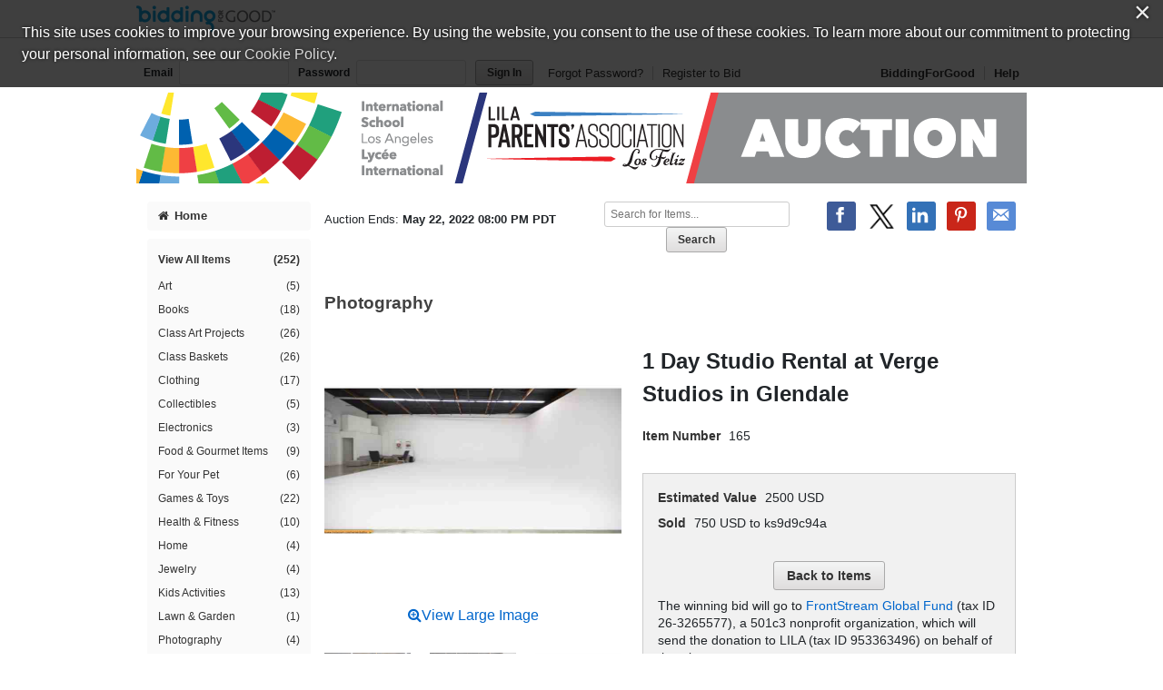

--- FILE ---
content_type: text/css;charset=UTF-8
request_url: https://www.biddingforgood.com/auction/theme/theme.action?auctionId=341699607
body_size: 2959
content:








/* AUCTION.CSS */


body {
  background-color: #FFFFFF;
}



a:link {
  color: #0066CC;
}



a:visited {
  color: #4587c9;
}



a:hover {
  color: #0066CC;
}
a:active {
  color: #0066CC;
}



h1 {
  color: #424242;
}


/* masthead styles */


/* masthead path: /orgs/lilaschool/341699607/masthead-1651635904737.png */

header[role=banner] #masthead {
  background-color: transparent;
}

header[role=banner] #masthead a {
  background: url("/orgs/lilaschool/341699607/masthead-1651635904737.png") no-repeat center center transparent;
  width: 980px;
  height: 100px;
  overflow: hidden;
  text-indent: 200%;
  white-space: nowrap;
  padding: 0;
  background-color: white;
}




/* SIDENAV */


#sidenav a.home {
  background-color: #FAFAFA;
}
#sidenav .categoryNav { 
  background-color: #FAFAFA;
}
#sidenav #sidenavwrappreview { 
  background-color: #FAFAFA;
}



#sidenav a.home:link, #sidenav a.home:visited {
  color: #333333;
}



#sidenav a.home:hover, #sidenav a.home:active, #sidenav a.home.on {
  color: #FFFFFF;
}



#sidenav a.home:hover, #sidenav a.home:active, #sidenav a.home.on {
  background-color: #282828;
}



#dynamic a:link, #dynamic a:visited {
  color: #333333; 
}



#dynamic a:hover, #dynamic a:active, #dynamic a.on {
  background-color: #282828;
}



#dynamic a:hover, #dynamic a:active, #dynamic a.on {
  color: #FFFFFF;
}



#categories a:link, #categories a:visited {
  color: #333333;
}



#categories a:hover, #categories a:active, #categories a.on {
  background-color: #282828; 
  color: #FFFFFF;
}



#closed a:link, #closed a:visited  {
  color: #333333;
}



#closed a:hover, #closed a:active, #closed a.on {
  background-color: #282828;
}



#closed a:hover, #closed a:active, #closed a.on {
  color: #FFFFFF;
}



.auctionFeatures, .auctionFeaturesPreview { 
  background-color: #DFDFDF;
}



.auctionFeatures li > a, .auctionFeaturesPreview li > a {
  color: #333333;
}



.auctionFeatures li > a:hover, .auctionFeaturesPreview li > a:hover {
  color: #282828;
}

.auctionFeatures a:hover i {
  border: 1px solid #282828 !important;
  
  
  
    color: #282828 !important;
  
  
}


/* HOME.CSS */


.coming_soon_top, .featured h2, .module h2 {
  	background-color: #424242;
  	color: #FFFFFF;
}

.live-event h2, .module h3 {
	background-color: #424242;
  	color: #FFFFFF;
}

.featured .itemheader, .featured .item {
  	border-left: 1px solid #424242;
  	border-right: 1px solid #424242;
}

.featured_btm {
  	border-right: 1px solid #424242;
  	border-bottom: 1px solid #424242;
  	border-left: 1px solid #424242;
}



#callout, .module, .coming_soon_btm {
  background-color: #FAFAFA;
}


/* VIEW.CSS */


.paging {
  background-color: #424242;
}



.paging {
  color: #FFFFFF;
}
.pager, .pager a {
  color: #FFFFFF;
}


/* AUCTIONITEM.CSS */


.item .links a:hover i {
  border: 1px solid #424242;
  color: #424242;
}

